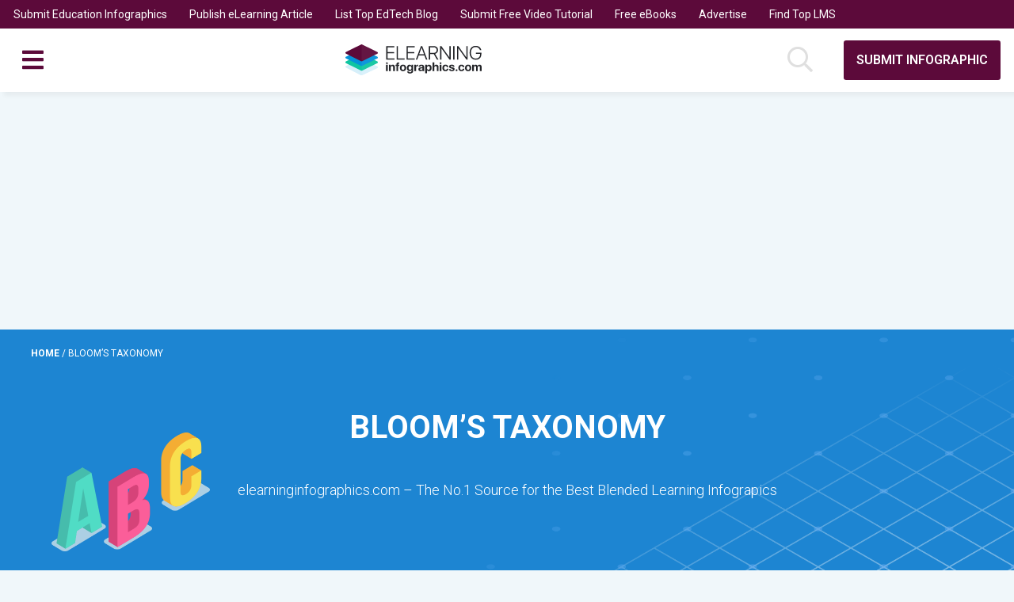

--- FILE ---
content_type: text/html; charset=UTF-8
request_url: https://elearninginfographics.com/tag/blooms-taxonomy/
body_size: 8402
content:
<!DOCTYPE html>
<html lang="en-US">
<head><script>(function(w,i,g){w[g]=w[g]||[];if(typeof w[g].push=='function')w[g].push(i)})
(window,'GTM-P3X89LZ','google_tags_first_party');</script><script>(function(w,d,s,l){w[l]=w[l]||[];(function(){w[l].push(arguments);})('set', 'developer_id.dY2E1Nz', true);
		var f=d.getElementsByTagName(s)[0],
		j=d.createElement(s);j.async=true;j.src='/gtr7/';
		f.parentNode.insertBefore(j,f);
		})(window,document,'script','dataLayer');</script>
    <meta charset="UTF-8">

    

    <meta name = "author" content=""/>

    <meta name="viewport" content="width=device-width, initial-scale=1">

    <link rel="apple-touch-icon" sizes="180x180" href="https://elearninginfographics.com/apple-touch-icon.png">
<link rel="icon" type="image/png" sizes="32x32" href="https://elearninginfographics.com/favicon-32x32.png">
<link rel="icon" type="image/png" sizes="16x16" href="https://elearninginfographics.com/favicon-16x16.png">
<link rel="manifest" href="https://elearninginfographics.com/site.webmanifest">
<link rel="mask-icon" href="https://elearninginfographics.com/safari-pinned-tab.svg" color="#5bbad5">
<meta name="msapplication-TileColor" content="#da532c">
<meta name="theme-color" content="#ffffff">

    <link rel="stylesheet" href="https://cdn-infographic.pressidium.com/wp-content/themes/elearning-infographics/assets/css/fontawesome.css">

    <meta name='robots' content='index, follow, max-image-preview:large, max-snippet:-1, max-video-preview:-1' />
	<style>img:is([sizes="auto" i], [sizes^="auto," i]) { contain-intrinsic-size: 3000px 1500px }</style>
	
	<!-- This site is optimized with the Yoast SEO plugin v26.8 - https://yoast.com/product/yoast-seo-wordpress/ -->
	<title>Bloom’s Taxonomy Archives - e-Learning Infographics</title>
	<link rel="canonical" href="https://elearninginfographics.com/tag/blooms-taxonomy/" />
	<meta property="og:locale" content="en_US" />
	<meta property="og:type" content="article" />
	<meta property="og:title" content="Bloom’s Taxonomy Archives - e-Learning Infographics" />
	<meta property="og:url" content="https://elearninginfographics.com/tag/blooms-taxonomy/" />
	<meta property="og:site_name" content="e-Learning Infographics" />
	<script type="application/ld+json" class="yoast-schema-graph">{"@context":"https://schema.org","@graph":[{"@type":"CollectionPage","@id":"https://elearninginfographics.com/tag/blooms-taxonomy/","url":"https://elearninginfographics.com/tag/blooms-taxonomy/","name":"Bloom’s Taxonomy Archives - e-Learning Infographics","isPartOf":{"@id":"https://elearninginfographics.com/#website"},"primaryImageOfPage":{"@id":"https://elearninginfographics.com/tag/blooms-taxonomy/#primaryimage"},"image":{"@id":"https://elearninginfographics.com/tag/blooms-taxonomy/#primaryimage"},"thumbnailUrl":"https://elearninginfographics.com/wp-content/uploads/Instructional-Design-Models-Infographic.jpg","breadcrumb":{"@id":"https://elearninginfographics.com/tag/blooms-taxonomy/#breadcrumb"},"inLanguage":"en-US"},{"@type":"ImageObject","inLanguage":"en-US","@id":"https://elearninginfographics.com/tag/blooms-taxonomy/#primaryimage","url":"https://elearninginfographics.com/wp-content/uploads/Instructional-Design-Models-Infographic.jpg","contentUrl":"https://elearninginfographics.com/wp-content/uploads/Instructional-Design-Models-Infographic.jpg","width":650,"height":2499,"caption":"Instructional Design Models Infographic"},{"@type":"BreadcrumbList","@id":"https://elearninginfographics.com/tag/blooms-taxonomy/#breadcrumb","itemListElement":[{"@type":"ListItem","position":1,"name":"Home","item":"https://elearninginfographics.com/"},{"@type":"ListItem","position":2,"name":"Bloom’s Taxonomy"}]},{"@type":"WebSite","@id":"https://elearninginfographics.com/#website","url":"https://elearninginfographics.com/","name":"e-Learning Infographics","description":"The No.1 Source for the Best Education Infographics","potentialAction":[{"@type":"SearchAction","target":{"@type":"EntryPoint","urlTemplate":"https://elearninginfographics.com/?s={search_term_string}"},"query-input":{"@type":"PropertyValueSpecification","valueRequired":true,"valueName":"search_term_string"}}],"inLanguage":"en-US"}]}</script>
	<!-- / Yoast SEO plugin. -->


<link rel='dns-prefetch' href='//code.jquery.com' />
<link rel="alternate" type="application/rss+xml" title="e-Learning Infographics &raquo; Bloom’s Taxonomy Tag Feed" href="https://elearninginfographics.com/tag/blooms-taxonomy/feed/" />
		
	<link rel='stylesheet' id='wp-block-library-css' href='https://cdn-infographic.pressidium.com/wp-includes/css/dist/block-library/style.min.css?ver=6.8.3' type='text/css' media='all' />
<style id='classic-theme-styles-inline-css' type='text/css'>
/*! This file is auto-generated */
.wp-block-button__link{color:#fff;background-color:#32373c;border-radius:9999px;box-shadow:none;text-decoration:none;padding:calc(.667em + 2px) calc(1.333em + 2px);font-size:1.125em}.wp-block-file__button{background:#32373c;color:#fff;text-decoration:none}
</style>
<style id='global-styles-inline-css' type='text/css'>
:root{--wp--preset--aspect-ratio--square: 1;--wp--preset--aspect-ratio--4-3: 4/3;--wp--preset--aspect-ratio--3-4: 3/4;--wp--preset--aspect-ratio--3-2: 3/2;--wp--preset--aspect-ratio--2-3: 2/3;--wp--preset--aspect-ratio--16-9: 16/9;--wp--preset--aspect-ratio--9-16: 9/16;--wp--preset--color--black: #000000;--wp--preset--color--cyan-bluish-gray: #abb8c3;--wp--preset--color--white: #ffffff;--wp--preset--color--pale-pink: #f78da7;--wp--preset--color--vivid-red: #cf2e2e;--wp--preset--color--luminous-vivid-orange: #ff6900;--wp--preset--color--luminous-vivid-amber: #fcb900;--wp--preset--color--light-green-cyan: #7bdcb5;--wp--preset--color--vivid-green-cyan: #00d084;--wp--preset--color--pale-cyan-blue: #8ed1fc;--wp--preset--color--vivid-cyan-blue: #0693e3;--wp--preset--color--vivid-purple: #9b51e0;--wp--preset--gradient--vivid-cyan-blue-to-vivid-purple: linear-gradient(135deg,rgba(6,147,227,1) 0%,rgb(155,81,224) 100%);--wp--preset--gradient--light-green-cyan-to-vivid-green-cyan: linear-gradient(135deg,rgb(122,220,180) 0%,rgb(0,208,130) 100%);--wp--preset--gradient--luminous-vivid-amber-to-luminous-vivid-orange: linear-gradient(135deg,rgba(252,185,0,1) 0%,rgba(255,105,0,1) 100%);--wp--preset--gradient--luminous-vivid-orange-to-vivid-red: linear-gradient(135deg,rgba(255,105,0,1) 0%,rgb(207,46,46) 100%);--wp--preset--gradient--very-light-gray-to-cyan-bluish-gray: linear-gradient(135deg,rgb(238,238,238) 0%,rgb(169,184,195) 100%);--wp--preset--gradient--cool-to-warm-spectrum: linear-gradient(135deg,rgb(74,234,220) 0%,rgb(151,120,209) 20%,rgb(207,42,186) 40%,rgb(238,44,130) 60%,rgb(251,105,98) 80%,rgb(254,248,76) 100%);--wp--preset--gradient--blush-light-purple: linear-gradient(135deg,rgb(255,206,236) 0%,rgb(152,150,240) 100%);--wp--preset--gradient--blush-bordeaux: linear-gradient(135deg,rgb(254,205,165) 0%,rgb(254,45,45) 50%,rgb(107,0,62) 100%);--wp--preset--gradient--luminous-dusk: linear-gradient(135deg,rgb(255,203,112) 0%,rgb(199,81,192) 50%,rgb(65,88,208) 100%);--wp--preset--gradient--pale-ocean: linear-gradient(135deg,rgb(255,245,203) 0%,rgb(182,227,212) 50%,rgb(51,167,181) 100%);--wp--preset--gradient--electric-grass: linear-gradient(135deg,rgb(202,248,128) 0%,rgb(113,206,126) 100%);--wp--preset--gradient--midnight: linear-gradient(135deg,rgb(2,3,129) 0%,rgb(40,116,252) 100%);--wp--preset--font-size--small: 13px;--wp--preset--font-size--medium: 20px;--wp--preset--font-size--large: 36px;--wp--preset--font-size--x-large: 42px;--wp--preset--spacing--20: 0.44rem;--wp--preset--spacing--30: 0.67rem;--wp--preset--spacing--40: 1rem;--wp--preset--spacing--50: 1.5rem;--wp--preset--spacing--60: 2.25rem;--wp--preset--spacing--70: 3.38rem;--wp--preset--spacing--80: 5.06rem;--wp--preset--shadow--natural: 6px 6px 9px rgba(0, 0, 0, 0.2);--wp--preset--shadow--deep: 12px 12px 50px rgba(0, 0, 0, 0.4);--wp--preset--shadow--sharp: 6px 6px 0px rgba(0, 0, 0, 0.2);--wp--preset--shadow--outlined: 6px 6px 0px -3px rgba(255, 255, 255, 1), 6px 6px rgba(0, 0, 0, 1);--wp--preset--shadow--crisp: 6px 6px 0px rgba(0, 0, 0, 1);}:where(.is-layout-flex){gap: 0.5em;}:where(.is-layout-grid){gap: 0.5em;}body .is-layout-flex{display: flex;}.is-layout-flex{flex-wrap: wrap;align-items: center;}.is-layout-flex > :is(*, div){margin: 0;}body .is-layout-grid{display: grid;}.is-layout-grid > :is(*, div){margin: 0;}:where(.wp-block-columns.is-layout-flex){gap: 2em;}:where(.wp-block-columns.is-layout-grid){gap: 2em;}:where(.wp-block-post-template.is-layout-flex){gap: 1.25em;}:where(.wp-block-post-template.is-layout-grid){gap: 1.25em;}.has-black-color{color: var(--wp--preset--color--black) !important;}.has-cyan-bluish-gray-color{color: var(--wp--preset--color--cyan-bluish-gray) !important;}.has-white-color{color: var(--wp--preset--color--white) !important;}.has-pale-pink-color{color: var(--wp--preset--color--pale-pink) !important;}.has-vivid-red-color{color: var(--wp--preset--color--vivid-red) !important;}.has-luminous-vivid-orange-color{color: var(--wp--preset--color--luminous-vivid-orange) !important;}.has-luminous-vivid-amber-color{color: var(--wp--preset--color--luminous-vivid-amber) !important;}.has-light-green-cyan-color{color: var(--wp--preset--color--light-green-cyan) !important;}.has-vivid-green-cyan-color{color: var(--wp--preset--color--vivid-green-cyan) !important;}.has-pale-cyan-blue-color{color: var(--wp--preset--color--pale-cyan-blue) !important;}.has-vivid-cyan-blue-color{color: var(--wp--preset--color--vivid-cyan-blue) !important;}.has-vivid-purple-color{color: var(--wp--preset--color--vivid-purple) !important;}.has-black-background-color{background-color: var(--wp--preset--color--black) !important;}.has-cyan-bluish-gray-background-color{background-color: var(--wp--preset--color--cyan-bluish-gray) !important;}.has-white-background-color{background-color: var(--wp--preset--color--white) !important;}.has-pale-pink-background-color{background-color: var(--wp--preset--color--pale-pink) !important;}.has-vivid-red-background-color{background-color: var(--wp--preset--color--vivid-red) !important;}.has-luminous-vivid-orange-background-color{background-color: var(--wp--preset--color--luminous-vivid-orange) !important;}.has-luminous-vivid-amber-background-color{background-color: var(--wp--preset--color--luminous-vivid-amber) !important;}.has-light-green-cyan-background-color{background-color: var(--wp--preset--color--light-green-cyan) !important;}.has-vivid-green-cyan-background-color{background-color: var(--wp--preset--color--vivid-green-cyan) !important;}.has-pale-cyan-blue-background-color{background-color: var(--wp--preset--color--pale-cyan-blue) !important;}.has-vivid-cyan-blue-background-color{background-color: var(--wp--preset--color--vivid-cyan-blue) !important;}.has-vivid-purple-background-color{background-color: var(--wp--preset--color--vivid-purple) !important;}.has-black-border-color{border-color: var(--wp--preset--color--black) !important;}.has-cyan-bluish-gray-border-color{border-color: var(--wp--preset--color--cyan-bluish-gray) !important;}.has-white-border-color{border-color: var(--wp--preset--color--white) !important;}.has-pale-pink-border-color{border-color: var(--wp--preset--color--pale-pink) !important;}.has-vivid-red-border-color{border-color: var(--wp--preset--color--vivid-red) !important;}.has-luminous-vivid-orange-border-color{border-color: var(--wp--preset--color--luminous-vivid-orange) !important;}.has-luminous-vivid-amber-border-color{border-color: var(--wp--preset--color--luminous-vivid-amber) !important;}.has-light-green-cyan-border-color{border-color: var(--wp--preset--color--light-green-cyan) !important;}.has-vivid-green-cyan-border-color{border-color: var(--wp--preset--color--vivid-green-cyan) !important;}.has-pale-cyan-blue-border-color{border-color: var(--wp--preset--color--pale-cyan-blue) !important;}.has-vivid-cyan-blue-border-color{border-color: var(--wp--preset--color--vivid-cyan-blue) !important;}.has-vivid-purple-border-color{border-color: var(--wp--preset--color--vivid-purple) !important;}.has-vivid-cyan-blue-to-vivid-purple-gradient-background{background: var(--wp--preset--gradient--vivid-cyan-blue-to-vivid-purple) !important;}.has-light-green-cyan-to-vivid-green-cyan-gradient-background{background: var(--wp--preset--gradient--light-green-cyan-to-vivid-green-cyan) !important;}.has-luminous-vivid-amber-to-luminous-vivid-orange-gradient-background{background: var(--wp--preset--gradient--luminous-vivid-amber-to-luminous-vivid-orange) !important;}.has-luminous-vivid-orange-to-vivid-red-gradient-background{background: var(--wp--preset--gradient--luminous-vivid-orange-to-vivid-red) !important;}.has-very-light-gray-to-cyan-bluish-gray-gradient-background{background: var(--wp--preset--gradient--very-light-gray-to-cyan-bluish-gray) !important;}.has-cool-to-warm-spectrum-gradient-background{background: var(--wp--preset--gradient--cool-to-warm-spectrum) !important;}.has-blush-light-purple-gradient-background{background: var(--wp--preset--gradient--blush-light-purple) !important;}.has-blush-bordeaux-gradient-background{background: var(--wp--preset--gradient--blush-bordeaux) !important;}.has-luminous-dusk-gradient-background{background: var(--wp--preset--gradient--luminous-dusk) !important;}.has-pale-ocean-gradient-background{background: var(--wp--preset--gradient--pale-ocean) !important;}.has-electric-grass-gradient-background{background: var(--wp--preset--gradient--electric-grass) !important;}.has-midnight-gradient-background{background: var(--wp--preset--gradient--midnight) !important;}.has-small-font-size{font-size: var(--wp--preset--font-size--small) !important;}.has-medium-font-size{font-size: var(--wp--preset--font-size--medium) !important;}.has-large-font-size{font-size: var(--wp--preset--font-size--large) !important;}.has-x-large-font-size{font-size: var(--wp--preset--font-size--x-large) !important;}
:where(.wp-block-post-template.is-layout-flex){gap: 1.25em;}:where(.wp-block-post-template.is-layout-grid){gap: 1.25em;}
:where(.wp-block-columns.is-layout-flex){gap: 2em;}:where(.wp-block-columns.is-layout-grid){gap: 2em;}
:root :where(.wp-block-pullquote){font-size: 1.5em;line-height: 1.6;}
</style>
<link rel='stylesheet' id='wp-paginate-css' href='https://cdn-infographic.pressidium.com/wp-content/plugins/wp-paginate/css/wp-paginate.css?ver=2.2.4' type='text/css' media='screen' />
    <script type="text/javascript">
        var SITE_URL = 'https://elearninginfographics.com';
        var THEME_URL = 'https://elearninginfographics.com/wp-content/themes/elearning-infographics';
        var AJAX_URL = 'https://elearninginfographics.com/wp-admin/admin-ajax.php';
        var INFO_KEYS = {
            addThis: "ra-5c3728a8ee94f1c8",
            disqus: "elearning-infographics"
        };
    </script>
    
    <link rel="stylesheet" href="https://cdn-infographic.pressidium.com/wp-content/themes/elearning-infographics/assets/css/theme.css?ver=1557314103" /><link rel="stylesheet" href="https://cdn-infographic.pressidium.com/wp-content/themes/elearning-infographics/assets/css/category.css?ver=1550742758" />
    <script type="text/javascript">
        function getCookie(name)
        {
            var nameEq = name + "=";
            var ca = document.cookie.split(';');
            var value = null;

            for (var i=0; i < ca.length; i++)
            {
                var c = ca[i];

                while (c.charAt(0) === ' ')
                {
                    c = c.substring(1, c.length);
                }

                if (c.indexOf(nameEq) === 0)
                {
                    value = c.substring(nameEq.length,c.length);
                }
            }

            return value;
        }

        function setCookie(name, value, days)
        {
            var expires = "";

            if (days)
            {
                var date = new Date();
                date.setTime(date.getTime()+(days*24*60*60*1000));
                expires = "; expires="+date.toGMTString();
            }

            document.cookie = name+"="+value+expires+"; path=/";
        }


        function getCookiePref(type)
        {
            var region = 'XX';
            var value = getCookie('cookie_preferences');

            if (! value)
            {
                return (region === 'EU' && type !== 'performance') ? null : true;
            }

            var types = ['functionality', 'performance', 'advertising', 'social'];
            var index = types.indexOf(type);
            var prefs = value.split('-');

            if (! prefs[index])
            {
                return false;
            }

            return parseInt(prefs[index]) === 1;
        }
    </script>

                        <script type="text/javascript">
                if (getCookiePref('performance'))
                {
                    (function(i,s,o,g,r,a,m){i['GoogleAnalyticsObject']=r;i[r]=i[r]||function(){
                        (i[r].q=i[r].q||[]).push(arguments)},i[r].l=1*new Date();a=s.createElement(o),
                        m=s.getElementsByTagName(o)[0];a.async=1;a.src=g;m.parentNode.insertBefore(a,m)
                    })(window,document,'script','//www.google-analytics.com/analytics.js','ga');
                    ga('create', 'UA-41646493-2', 'auto');
                    ga('require', 'displayfeatures');
                    ga('send', 'pageview');
                }
            </script>
                
                    <script type="text/javascript">
                if (getCookiePref('advertising'))
                {
                    window.addEventListener("load", function () {
                        (function(w,d,s,l,i){w[l]=w[l]||[];w[l].push({'gtm.start':
                                new Date().getTime(),event:'gtm.js'});var f=d.getElementsByTagName(s)[0],
                            j=d.createElement(s),dl=l!='dataLayer'?'&l='+l:'';j.async=true;j.src=
                            'https://www.googletagmanager.com/gtm.js?id='+i+dl;f.parentNode.insertBefore(j,f);
                        })(window,document,'script','dataLayer','GTM-P3X89LZ');
                    }, false);
                }
            </script>
            
    
<script>
    if (getCookiePref('advertising'))
    {
        // Load GPT asynchronously
        var googletag = googletag || {};
        googletag.cmd = googletag.cmd || [];
        (function() {
            var gads = document.createElement('script');
            gads.async = true;
            gads.type = 'text/javascript';
            var useSSL = 'https:' == document.location.protocol;
            gads.src = (useSSL ? 'https:' : 'http:') +
                '//www.googletagservices.com/tag/js/gpt.js';
            var node = document.getElementsByTagName('script')[0];
            node.parentNode.insertBefore(gads, node);
        })();

        // Define ad slots.
        adSlots = {};

        googletag.cmd.push(function() {

            var mapping = googletag.sizeMapping()
                .addSize([1240, 0], [728, 90])
                .addSize([950, 0], [468, 60])
                .addSize([0, 0], [300, 100])
                .build();

            googletag.pubads().setTargeting("domain", "elearninginfographics.com");

                            adSlots['eLearningInfographics-Leaderboard'] = googletag.defineSlot('/35443255/eLearningInfographics-Leaderboard', [728,90], 'eLearningInfographics-Leaderboard').addService(googletag.pubads());
        adSlots['eLearningInfographics-Leaderboard-Small'] = googletag.defineSlot('/35443255/eLearningInfographics-Leaderboard-Small', [468,60], 'eLearningInfographics-Leaderboard-Small').addService(googletag.pubads());
        adSlots['eLearningInfographics-Square'] = googletag.defineSlot('/35443255/eLearningInfographics-Square', [250,250], 'eLearningInfographics-Square').addService(googletag.pubads());
                    
            googletag.pubads().enableSingleRequest();
            //googletag.pubads().disableInitialLoad();
            googletag.enableServices();
        });
    }
</script>
</head>

<body class="archive tag tag-blooms-taxonomy tag-5016 wp-theme-elearning-infographics">


<div>
        <header class="secondary-header">
        <nav class="secondary-header__items">
            <ul id="menu-secondary" class="menu-items"><li id="menu-item-3102" class="menu-item menu-item-type-post_type menu-item-object-page menu-item-3102"><a href="https://elearninginfographics.com/submit-education-infographics/">Submit Education Infographics</a></li>
<li id="menu-item-3291" class="menu-item menu-item-type-custom menu-item-object-custom menu-item-3291"><a target="_blank" href="https://elearningindustry.com/post-here">Publish eLearning Article</a></li>
<li id="menu-item-3292" class="menu-item menu-item-type-custom menu-item-object-custom menu-item-3292"><a target="_blank" href="https://elearningfeeds.com/top-elearning-blogs/">List Top EdTech Blog</a></li>
<li id="menu-item-5215" class="menu-item menu-item-type-custom menu-item-object-custom menu-item-5215"><a href="https://vivaelearning.com/submit-free-video-tutorial/">Submit Free Video Tutorial</a></li>
<li id="menu-item-19487" class="menu-item menu-item-type-custom menu-item-object-custom menu-item-19487"><a target="_blank" href="https://elearningindustry.com/free-ebooks">Free eBooks</a></li>
<li id="menu-item-16604" class="menu-item menu-item-type-custom menu-item-object-custom menu-item-16604"><a target="_blank" href="https://elearningindustry.com/advertise">Advertise</a></li>
<li id="menu-item-21524" class="menu-item menu-item-type-custom menu-item-object-custom menu-item-21524"><a target="_blank" href="https://elearningindustry.com/directory/software-categories/learning-management-systems">Find Top LMS</a></li>
</ul>        </nav>
    </header>
        <header class="site-header">
        <a href="https://elearninginfographics.com" class="site-header__logo">
            <img src="https://cdn-infographic.pressidium.com/wp-content/themes/elearning-infographics/assets/images/logo.svg" alt="e-Learning Infographics">
        </a>

        <nav class="site-header__menu">
            <input type="checkbox" class="site-header__menu--checkbox" id="_toggle" name="_toggle">

            <ul id="menu-primary" class="menu-items"><li id="menu-item-3078" class="menu-item menu-item-type-taxonomy menu-item-object-category menu-item-3078"><a href="https://elearninginfographics.com/category/educational-technology-infographics/" title="Educational Technology Infographics">EdTech</a></li>
<li id="menu-item-31029" class="menu-item menu-item-type-custom menu-item-object-custom menu-item-has-children menu-item-31029"><a href="#">e-Learning</a>
<ul class="sub-menu">
	<li id="menu-item-3074" class="menu-item menu-item-type-taxonomy menu-item-object-category menu-item-3074"><a href="https://elearninginfographics.com/category/blended-learning-infographics/" title="Blended Learning Infograpics">Blended Learning</a></li>
	<li id="menu-item-3076" class="menu-item menu-item-type-taxonomy menu-item-object-category menu-item-3076"><a href="https://elearninginfographics.com/category/distance-education-infographics/" title="Distance Education Infographics">Distance Education</a></li>
	<li id="menu-item-3083" class="menu-item menu-item-type-taxonomy menu-item-object-category menu-item-3083"><a href="https://elearninginfographics.com/category/instructional-design-infographics/" title="Instructional Design Infographics">Instructional Design</a></li>
	<li id="menu-item-3088" class="menu-item menu-item-type-taxonomy menu-item-object-category menu-item-3088"><a href="https://elearninginfographics.com/category/mobile-learning-infographics/" title="Mobile Learning Infographics">Mobile Learning</a></li>
</ul>
</li>
<li id="menu-item-31031" class="menu-item menu-item-type-custom menu-item-object-custom menu-item-has-children menu-item-31031"><a href="#">School</a>
<ul class="sub-menu">
	<li id="menu-item-31034" class="menu-item menu-item-type-custom menu-item-object-custom menu-item-has-children menu-item-31034"><a href="#">Preschool</a>
	<ul class="sub-menu">
		<li id="menu-item-3093" class="menu-item menu-item-type-taxonomy menu-item-object-category menu-item-3093"><a href="https://elearninginfographics.com/category/preschool-infographics/pre-kindergarten-infographics/" title="Pre-kindergarten Infographics">Pre-kindergarten</a></li>
		<li id="menu-item-3092" class="menu-item menu-item-type-taxonomy menu-item-object-category menu-item-3092"><a href="https://elearninginfographics.com/category/preschool-infographics/kindergarten/" title="Kindergarten Infographics">Kindergarten</a></li>
	</ul>
</li>
	<li id="menu-item-31035" class="menu-item menu-item-type-custom menu-item-object-custom menu-item-has-children menu-item-31035"><a href="#">K12</a>
	<ul class="sub-menu">
		<li id="menu-item-3085" class="menu-item menu-item-type-taxonomy menu-item-object-category menu-item-3085"><a href="https://elearninginfographics.com/category/k12-infographics/elementary-school-infographics/" title="Elementary School Infographics">Elementary School</a></li>
		<li id="menu-item-3087" class="menu-item menu-item-type-taxonomy menu-item-object-category menu-item-3087"><a href="https://elearninginfographics.com/category/k12-infographics/middle-school-infographics/" title="Middle School Infographics">Middle School</a></li>
		<li id="menu-item-3086" class="menu-item menu-item-type-taxonomy menu-item-object-category menu-item-3086"><a href="https://elearninginfographics.com/category/k12-infographics/high-school-infographics/" title="High School Infographics">High School</a></li>
	</ul>
</li>
	<li id="menu-item-31038" class="menu-item menu-item-type-custom menu-item-object-custom menu-item-has-children menu-item-31038"><a href="#">Higher Education</a>
	<ul class="sub-menu">
		<li id="menu-item-3082" class="menu-item menu-item-type-taxonomy menu-item-object-category menu-item-3082"><a href="https://elearninginfographics.com/category/higher-education-infographics/undergraduate-school-infographics/" title="Undergraduate School Infographics">Undergraduate School</a></li>
		<li id="menu-item-3081" class="menu-item menu-item-type-taxonomy menu-item-object-category menu-item-3081"><a href="https://elearninginfographics.com/category/higher-education-infographics/graduate-school/" title="Graduate School Infographics">Graduate School</a></li>
	</ul>
</li>
	<li id="menu-item-3096" class="menu-item menu-item-type-taxonomy menu-item-object-category menu-item-3096"><a href="https://elearninginfographics.com/category/special-education-infographics/" title="Special Education Infographics">Special Education</a></li>
	<li id="menu-item-3073" class="menu-item menu-item-type-taxonomy menu-item-object-category menu-item-3073"><a href="https://elearninginfographics.com/category/adult-education-infographics/" title="Adult Education Infographics">Adult Education</a></li>
	<li id="menu-item-3075" class="menu-item menu-item-type-taxonomy menu-item-object-category menu-item-3075"><a href="https://elearninginfographics.com/category/continuing-education-infographics/" title="Continuing Education Infographics">Continuing Education</a></li>
</ul>
</li>
<li id="menu-item-3098" class="menu-item menu-item-type-taxonomy menu-item-object-category menu-item-3098"><a href="https://elearninginfographics.com/category/teachers-infographics/" title="Teacher Infographics">Teacher</a></li>
<li id="menu-item-3097" class="menu-item menu-item-type-taxonomy menu-item-object-category menu-item-3097"><a href="https://elearninginfographics.com/category/student-infographics/" title="Student Infographics">Student</a></li>
<li id="menu-item-3089" class="menu-item menu-item-type-taxonomy menu-item-object-category menu-item-3089"><a href="https://elearninginfographics.com/category/mooc-infographics/" title="MOOC Infographics">MOOC</a></li>
<li id="menu-item-3079" class="menu-item menu-item-type-taxonomy menu-item-object-category menu-item-3079"><a href="https://elearninginfographics.com/category/gamification-infographics/" title="Gamification Infographics">Gamification</a></li>
<li id="menu-item-3095" class="menu-item menu-item-type-taxonomy menu-item-object-category menu-item-3095"><a href="https://elearninginfographics.com/category/social-learning-infographics/" title="Social Learning Infographics">Social Learning</a></li>
<li id="menu-item-3090" class="menu-item menu-item-type-taxonomy menu-item-object-category menu-item-3090"><a href="https://elearninginfographics.com/category/other-infographics/">Other</a></li>
</ul>
            <label for="_toggle" class="site-header__menu--fab">
                <i class="fa fa-bars" aria-hidden="false"></i>
            </label>
        </nav>

        <a href="#" class="header-search js-site-search" data-featherlight="#search-modal">
            <span class="search-icon" href="#">
                <i class="far fa-search" aria-hidden="true"></i>
            </span>
        </a>

                    <div class="site-header__submit">
                <a href="https://elearninginfographics.com/submit-education-infographics/" class="btn btn--purple">
                    Submit infographic                </a>
            </div>
            </header>
</div>

<div class="u-stealth">
    <div id="search-modal" class="modal js-search-modal">
        <div class="modal__title">
            Search for...        </div>

        <div class="modal__body">
            <form class="form" action="https://elearninginfographics.com">
                <div class="search-box-container">
                    <input name="s" id="s" class="search-box" type="text" value="">

                    <button class="search__cta search search--color1-hover">
                        <i class="far fa-search" aria-hidden="true"></i>
                    </button>
                </div>
            </form>
        </div>
    </div>
</div>

<section class="hero hero--category ">
    
    <div class="hero__container u-boxed">
        <div class="hero__breadcrumb">
            
    <div class="breadcrumb">
                    <span>
                <span>
                    <a href="https://elearninginfographics.com">
                        Home                    </a>
                </span>
                /
                                                            <span class="breadcrumb_last">
                            Bloom’s Taxonomy                        </span>
                                                </span>
            </div>
        </div>

        <h1 class="hero__title">
            Bloom’s Taxonomy        </h1>

                    <div class="hero__subtitle u-boxed">
                elearninginfographics.com – The No.1 Source for the Best Blended Learning Infograpics            </div>
        
            </div>
</section>

<section class="u-boxed posts">
    <div class="u-padded">

        <div class="u-padded--top sharing-options sharing-options--full addthis_inline_share_toolbox"></div>

                    <div class="advertisement advertisement--728x90 u-padded">
                        <div id="eLearningInfographics-Leaderboard">
                            <script>
                    if (typeof (googletag) !== 'undefined')
                    {
                        googletag.cmd.push(function () {
                            googletag.display("eLearningInfographics-Leaderboard");
                        });
                    }
                </script>
                    </div>
                </div>
        
        <div class="post-container js-entries"
             data-ep="posts"
             data-category=""
             data-tag="5016"
             data-offset="12"
             data-limit="12">
                                                
<article class="post-container__box js-entry">
    <a href="https://elearninginfographics.com/tag/blooms-taxonomy/" class="content-category">
        Bloom’s Taxonomy    </a>

    <a href="https://elearninginfographics.com/instructional-design-models-infographic/" class="content-title">
        Instructional Design Models Infographic    </a>

    <div class="content-date">
        Posted on September 11, 2015    </div>

    <div class="content-description">
        <p>Instructional Design Models Infographic An instructional design model is used to define the activities that will guide the development of eLearning projects. It allows you to communicate the purpose and reason behind a strategy. A framework gives you the birds-eye view of all the major components that have to be included in the course. The Instructional [&hellip;]</p>
    </div>

    <a href="https://elearninginfographics.com/instructional-design-models-infographic/" class="content-infographic">
        <img width="480" height="460" src="https://cdn-infographic.pressidium.com/wp-content/uploads/Instructional-Design-Models-Infographic-480x460.jpg" class="attachment-thumbnail size-thumbnail wp-post-image" alt="Instructional Design Models Infographic" decoding="async" fetchpriority="high" />    </a>
</article>



                                    </div>
    </div>
</section>

<script type="text/html" id="js-entry-template">
    <article class="post-container__box js-entry">
        <a href="https://elearninginfographics.com/tag/blooms-taxonomy/" class="content-category">
            Bloom’s Taxonomy        </a>
        <a href="{{= entry.url }}" class="content-title">
            {{= entry.post_title }}
        </a>
        <div class="content-date">
            {{= entry.date }}
        </div>
        <div class="content-description">
            {{= entry.post_excerpt }}
        </div>
        <a href="{{= entry.url }}" class="content-infographic">
            {{= entry.imageUrl }}
        </a>
    </article>
</script>


<section class="u-padded footer-container">
    <footer class="u-boxed site-footer">
        <div class="site-footer__logo">
            <img class="logo-image" src="https://cdn-infographic.pressidium.com/wp-content/themes/elearning-infographics/assets/images/logo.svg" alt="Site Logo">
        </div>

                    <div class="site-footer__paragraph">
                <p class="para-footer">
                    At eLearning Infographics you can find the best education infographics based on a thriving community of 75,000+ online educators, teachers, instructional designers, professors, and in general, professionals that have a great passion about education.                </p>
            </div>
        
        <div class="site-footer__widgets underline-hover-green">
            <ul class="widgets">
                <li id="nav_menu-2" class="widget widget_nav_menu"><div class="menu-footer-1-container"><ul id="menu-footer-1" class="menu"><li id="menu-item-30984" class="menu-item menu-item-type-taxonomy menu-item-object-category menu-item-30984"><a href="https://elearninginfographics.com/category/special-education-infographics/">Special Education</a></li>
<li id="menu-item-30975" class="menu-item menu-item-type-taxonomy menu-item-object-category menu-item-30975"><a href="https://elearninginfographics.com/category/distance-education-infographics/">Distance Education</a></li>
<li id="menu-item-30981" class="menu-item menu-item-type-taxonomy menu-item-object-category menu-item-30981"><a href="https://elearninginfographics.com/category/higher-education-infographics/">Higher Education</a></li>
<li id="menu-item-30969" class="menu-item menu-item-type-taxonomy menu-item-object-category menu-item-30969"><a href="https://elearninginfographics.com/category/adult-education-infographics/">Adult Education</a></li>
</ul></div></li>
<li id="nav_menu-3" class="widget widget_nav_menu"><div class="menu-footer-2-container"><ul id="menu-footer-2" class="menu"><li id="menu-item-30993" class="menu-item menu-item-type-taxonomy menu-item-object-category menu-item-30993"><a href="https://elearninginfographics.com/category/school-infographics/">School Infographics</a></li>
<li id="menu-item-30999" class="menu-item menu-item-type-taxonomy menu-item-object-category menu-item-30999"><a href="https://elearninginfographics.com/category/teachers-infographics/">Teacher Infographics</a></li>
<li id="menu-item-30996" class="menu-item menu-item-type-taxonomy menu-item-object-category menu-item-30996"><a href="https://elearninginfographics.com/category/student-infographics/">Student Infographics</a></li>
<li id="menu-item-30990" class="menu-item menu-item-type-taxonomy menu-item-object-category menu-item-30990"><a href="https://elearninginfographics.com/category/other-infographics/">Other Infographics</a></li>
</ul></div></li>
<li id="nav_menu-4" class="widget widget_nav_menu"><div class="menu-footer-3-container"><ul id="menu-footer-3" class="menu"><li id="menu-item-31007" class="menu-item menu-item-type-taxonomy menu-item-object-category menu-item-31007"><a href="https://elearninginfographics.com/category/k12-infographics/elementary-school-infographics/">Elementary School</a></li>
<li id="menu-item-31013" class="menu-item menu-item-type-taxonomy menu-item-object-category menu-item-31013"><a href="https://elearninginfographics.com/category/k12-infographics/middle-school-infographics/">Middle School</a></li>
<li id="menu-item-31010" class="menu-item menu-item-type-taxonomy menu-item-object-category menu-item-31010"><a href="https://elearninginfographics.com/category/k12-infographics/high-school-infographics/">High School</a></li>
<li id="menu-item-31001" class="menu-item menu-item-type-taxonomy menu-item-object-category menu-item-31001"><a href="https://elearninginfographics.com/category/higher-education-infographics/graduate-school/">Graduate School</a></li>
</ul></div></li>
<li id="nav_menu-5" class="widget widget_nav_menu"><div class="menu-footer-4-container"><ul id="menu-footer-4" class="menu"><li id="menu-item-31016" class="menu-item menu-item-type-post_type menu-item-object-page menu-item-31016"><a href="https://elearninginfographics.com/community-guidelines/">Community Guidelines</a></li>
<li id="menu-item-31025" class="menu-item menu-item-type-post_type menu-item-object-page menu-item-31025"><a href="https://elearninginfographics.com/contact/">Contact Us</a></li>
<li id="menu-item-31019" class="menu-item menu-item-type-post_type menu-item-object-page menu-item-31019"><a href="https://elearninginfographics.com/privacy-policy/">Privacy Policy</a></li>
<li id="menu-item-31050" class="menu-item menu-item-type-post_type menu-item-object-page menu-item-31050"><a href="https://elearninginfographics.com/cookies/">Cookie Policy</a></li>
<li id="menu-item-31028" class="menu-item menu-item-type-post_type menu-item-object-page menu-item-31028"><a href="https://elearninginfographics.com/about/">About Us</a></li>
</ul></div></li>
            </ul>
        </div>

        <span class="site-footer__copyrights">
            Copyright &copy; 2019 &ndash; 2026 e-Learning Infographics.
        </span>
    </footer>
</section>


<script type="speculationrules">
{"prefetch":[{"source":"document","where":{"and":[{"href_matches":"\/*"},{"not":{"href_matches":["\/wp-*.php","\/wp-admin\/*","\/wp-content\/uploads\/*","\/wp-content\/*","\/wp-content\/plugins\/*","\/wp-content\/themes\/elearning-infographics\/*","\/*\\?(.+)"]}},{"not":{"selector_matches":"a[rel~=\"nofollow\"]"}},{"not":{"selector_matches":".no-prefetch, .no-prefetch a"}}]},"eagerness":"conservative"}]}
</script>
<script type="text/javascript" src="//code.jquery.com/jquery-3.3.1.min.js" id="jquery-js"></script>
<script data-exclude=""></script><script src="https://cdn-infographic.pressidium.com/wp-content/themes/elearning-infographics/assets/js/main.js?ver=1550480854"></script><script src="https://cdn-infographic.pressidium.com/wp-content/themes/elearning-infographics/assets/js/theme.js?ver=1550480854"></script><script async = "true" src="https://cdn-infographic.pressidium.com/wp-content/themes/elearning-infographics/assets/js/addthis.js?ver=1550480854"></script><script async = "true" src="https://cdn-infographic.pressidium.com/wp-content/themes/elearning-infographics/assets/js/archive.js?ver=1550480854"></script>
<script defer src="https://static.cloudflareinsights.com/beacon.min.js/vcd15cbe7772f49c399c6a5babf22c1241717689176015" integrity="sha512-ZpsOmlRQV6y907TI0dKBHq9Md29nnaEIPlkf84rnaERnq6zvWvPUqr2ft8M1aS28oN72PdrCzSjY4U6VaAw1EQ==" data-cf-beacon='{"version":"2024.11.0","token":"f8f0c9cf29e94321bbb83d510adb9771","r":1,"server_timing":{"name":{"cfCacheStatus":true,"cfEdge":true,"cfExtPri":true,"cfL4":true,"cfOrigin":true,"cfSpeedBrain":true},"location_startswith":null}}' crossorigin="anonymous"></script>
</body>

</html>


--- FILE ---
content_type: text/html; charset=utf-8
request_url: https://www.google.com/recaptcha/api2/aframe
body_size: 265
content:
<!DOCTYPE HTML><html><head><meta http-equiv="content-type" content="text/html; charset=UTF-8"></head><body><script nonce="tp1eO1FEoWvpUANNfcSekA">/** Anti-fraud and anti-abuse applications only. See google.com/recaptcha */ try{var clients={'sodar':'https://pagead2.googlesyndication.com/pagead/sodar?'};window.addEventListener("message",function(a){try{if(a.source===window.parent){var b=JSON.parse(a.data);var c=clients[b['id']];if(c){var d=document.createElement('img');d.src=c+b['params']+'&rc='+(localStorage.getItem("rc::a")?sessionStorage.getItem("rc::b"):"");window.document.body.appendChild(d);sessionStorage.setItem("rc::e",parseInt(sessionStorage.getItem("rc::e")||0)+1);localStorage.setItem("rc::h",'1769905933374');}}}catch(b){}});window.parent.postMessage("_grecaptcha_ready", "*");}catch(b){}</script></body></html>